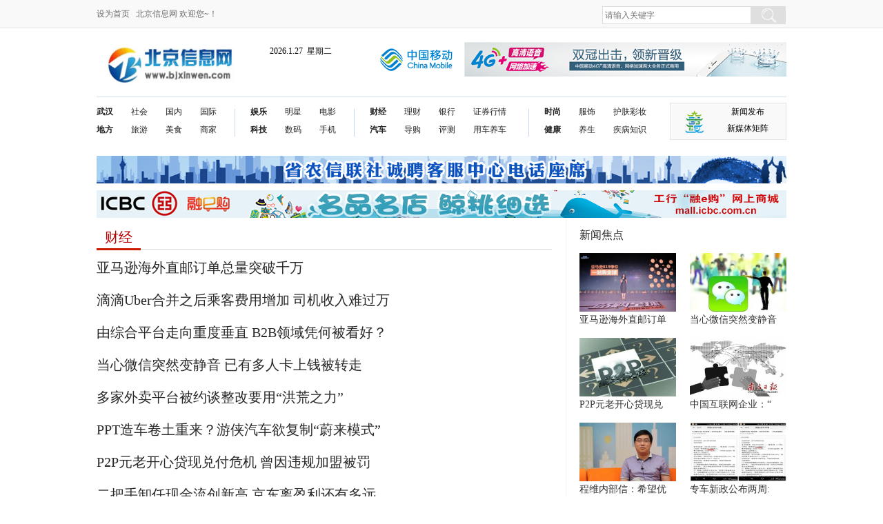

--- FILE ---
content_type: text/html
request_url: http://www.bjxinwen.com/bjcj/
body_size: 4369
content:
<!DOCTYPE html>
<html lang="en">
<head>
<meta http-equiv="Content-Type" content="text/html; charset=gb2312" />
<title>财经北京信息网  /  财经</title>
<meta name="keywords" content="" />
<meta name="description" content="" />
<link rel="stylesheet" href="/images/m8/common_new.css">
<link rel="stylesheet" href="/images/m8/news_news.css">
<script src="/images/m8/jquery-1.8.2.min.js"></script>
<script src="/images/m8/common_new.js"></script>
<script src="/images/m8/index_new.js"></script>
<script type="text/javascript" src="/images/m8/jquery.cookie.js"></script>
<!--[if lt IE 9]>
	<script src="/images/m8/html5/html5.js"></script>
	<![endif]-->
<!--解决IE6下PNG无法透明-->
<!--[if IE 6]>
	<script type="text/javascript" src="/images/m8/ie6_png32.js"></script>
	<script type="text/javascript">DD_belatedPNG.fix('.ie6_png32');</script>
	<![endif]-->
	<script>
(function(){
    var bp = document.createElement('script');
    bp.src = '//push.zhanzhang.baidu.com/push.js';
    var s = document.getElementsByTagName("script")[0];
    s.parentNode.insertBefore(bp, s);
})();
</script>
</head>
<body>
<header class="header">
  <div class="header_top">
    <div class="column">
      <div class="f-l cor-6c">     <a onClick="SetHome(window.location)" href="javascript:void(0)">设为首页</a> &nbsp;&nbsp;北京信息网 欢迎您~！</div>
      <div class="f-r ov w-289">
        <div class="search_box ie6_png32">
         <form id="head_search" name="head_search" method="GET">
          <input type="text"  class="txt txt-focus" id="head_wd" name="wd" placeholder="请输入关键字" x-webkit-speech="">
          <input type="submit" value="搜 索" class="btn">
</form>
        </div>
      </div>
    </div>
  </div>
    <!-- logo -->
    <div class="header_bottom mar-t-20 ov">
      <div class="column">
        <h1 class="logo">   <a href="http://www.bjxinwen.com/" target="_blank" title="北京信息网"> <img src="/images/141.jpg" alt="北京信息网" width="211" height="64"></a>
 </h1>
          <div class="tq-date">
               <span class="timer"></span>
               <span><iframe allowtransparency="true" frameborder="0" width="120" height="36" scrolling="no" src="http://tianqi.2345.com/plugin/widget/index.htm?s=3&z=3&t=0&v=1&d=1&bd=0&k=000000&f=&q=1&e=1&a=1&c=54511&w=180&h=36&align=right"></iframe></span>
          </div>
          <div class="f-r ov lb_gg">
                <div class="ov" >        
        <a href="/" title="移动" target="_blank">
            <img src="/images/m8/ad01.jpg" alt="" width="600" height="50">
        </a>
   </div>

          </div>
      </div> 
    </div>
  <!-- logo -->
  <!-- 导航 -->
    <div class="header_bottom mar-t-15 ">
      <div class="columns bor-t-d4d">
        <nav class="nav">
          <ul>
		  
            <li>
              <p class="b"><a href="http://www.bjxinwen.com/bjnews/" target="_blank">武汉</a><a href="http://www.bjxinwen.com/bjnews/" target="_blank">地方</a></p>
              <p><a href="http://www.bjxinwen.com/bjnews/" target="_blank">社会</a><a href="http://www.bjxinwen.com/bjnews/" target="_blank">旅游</a></p>
              <p><a href="http://www.bjxinwen.com/bjnews/" target="_blank">国内</a><a href="http://www.bjxinwen.com/bjnews/" target="_blank">美食</a></p>
              <p><a href="http://www.bjxinwen.com/bjnews/" target="_blank">国际</a><a href="http://www.bjxinwen.com/bjnews/" target="_blank">商家</a></p>
            </li>
		  
            <li class="bd"></li>
			
            <li>
              <p class="b"><a href="http://www.bjxinwen.com/bjcj/" target="_blank">娱乐</a><a href="http://www.bjxinwen.com/bjcj/" target="_blank">科技</a></p>
              <p><a href="http://www.bjxinwen.com/bjcj/" target="_blank">明星</a><a href="http://www.bjxinwen.com/bjcj/" target="_blank">数码</a></p>
              <p><a href="http://www.bjxinwen.com/bjcj/" target="_blank">电影</a><a href="http://www.bjxinwen.com/bjcj/" target="_blank">手机</a></p>
            </li>
			
            <li class="bd"></li>
			
            <li>
              <p class="b"><a href="http://www.bjxinwen.com/bjent/" target="_blank">财经</a><a href="http://www.bjxinwen.com/bjent/" target="_blank">汽车</a></p>
              <p><a href="http://www.bjxinwen.com/bjent/" target="_blank">理财</a><a href="http://www.bjxinwen.com/bjent/" target="_blank">导购</a></p>
              <p><a href="http://www.bjxinwen.com/bjent/" target="_blank">银行</a><a href="http://www.bjxinwen.com/bjent/" target="_blank">评测</a></p>
              <p class="w-60"><a href="http://www.bjxinwen.com/bjent/" target="_blank">证券行情</a><a href="http://www.bjxinwen.com/bjent/" target="_blank">用车养车</a></p>
            </li>
			
            <li class="bd"></li>
			
            <li>
              <p class="b"><a href="http://www.bjxinwen.com/qiche/" target="_blank">时尚</a><a href="http://www.bjxinwen.com/qiche/" target="_blank">健康</a></p>
              <p><a href="http://www.bjxinwen.com/qiche/" target="_blank">服饰</a><a href="http://www.bjxinwen.com/qiche/" target="_blank">养生</a></p>
              <p class="w-60"><a href="http://www.bjxinwen.com/qiche/" target="_blank">护肤彩妆</a><a href="http://www.bjxinwen.com/qiche/" target="_blank">疾病知识</a></p>
            </li>
			
          </ul>

        </nav>
        <div class="wechat fz-12">
          <div class="top">
              <img src="/images/m8/news_logo.jpg" class="">
              <p>新闻发布<br/>新媒体矩阵</p>
          </div>
          

        </div>
      </div>
  </div>
  <!-- @导航 -->
    <!-- 合作 -->
    <div class="column mar-t-15">

    </div>
    <!--@end 合作 --> 
  <!-- 广告 -->
  <div class="column">
   <div class="ov mar-t-10 lb_gg">
        <div class="ov" >        
        <a href="/" title="金融服务" target="_blank">
            <img src="/images/m8/ad02.jpg" alt="" width="1000" height="40">
        </a>
   </div>
   </div>
    <div class="ov mar-t-10 lb_gg">
        <div class="ov" >        
        <a href="/" title="中国工商银行浙江分行2016年度校园招聘公告" target="_blank">
            <img src="/images/m8/ad03.jpg" alt="" width="1000" height="40">
        </a>
   </div>
    </div>

</div>
  <!--@end 广告 -->
</header>
<div class="column clearfix">
    <!--左侧-->
    <div class="col-l-main f-l clearfix">

        <div id="category" class="m-t-15 clearfix">
            <div class="hd">
                <h3>财经</h3>
			</div>
		<div class="tpList clearfix">
                   <div class="tpWrap"></div>
		<ul class="rankList2 clearfix">
                <li><em><a href="http://www.bjxinwen.com/bjcj/2016/0813/6724.html" class="title" target="_blank">亚马逊海外直邮订单总量突破千万</a></em></li>
                </ul><ul class="rankList2 clearfix">
                <li><em><a href="http://www.bjxinwen.com/bjcj/2016/0813/6723.html" class="title" target="_blank">滴滴Uber合并之后乘客费用增加 司机收入难过万</a></em></li>
                </ul><ul class="rankList2 clearfix">
                <li><em><a href="http://www.bjxinwen.com/bjcj/2016/0813/6722.html" class="title" target="_blank">由综合平台走向重度垂直 B2B领域凭何被看好？</a></em></li>
                </ul><ul class="rankList2 clearfix">
                <li><em><a href="http://www.bjxinwen.com/bjcj/2016/0813/6721.html" class="title" target="_blank">当心微信突然变静音 已有多人卡上钱被转走</a></em></li>
                </ul><ul class="rankList2 clearfix">
                <li><em><a href="http://www.bjxinwen.com/bjcj/2016/0813/6720.html" class="title" target="_blank">多家外卖平台被约谈整改要用“洪荒之力”</a></em></li>
                </ul><ul class="rankList2 clearfix">
                <li><em><a href="http://www.bjxinwen.com/bjcj/2016/0813/6719.html" class="title" target="_blank">PPT造车卷土重来？游侠汽车欲复制“蔚来模式”</a></em></li>
                </ul><ul class="rankList2 clearfix">
                <li><em><a href="http://www.bjxinwen.com/bjcj/2016/0813/6718.html" class="title" target="_blank">P2P元老开心贷现兑付危机 曾因违规加盟被罚</a></em></li>
                </ul><ul class="rankList2 clearfix">
                <li><em><a href="http://www.bjxinwen.com/bjcj/2016/0813/6717.html" class="title" target="_blank">二把手卸任现金流创新高 京东离盈利还有多远</a></em></li>
                </ul><ul class="rankList2 clearfix">
                <li><em><a href="http://www.bjxinwen.com/bjcj/2016/0813/6716.html" class="title" target="_blank">二季度即时配送市场总单量达4.485亿</a></em></li>
                </ul><ul class="rankList2 clearfix">
                <li><em><a href="http://www.bjxinwen.com/bjcj/2016/0813/6715.html" class="title" target="_blank">中国互联网企业：“买买买”  出海并购刷大单</a></em></li>
                </ul><ul class="rankList2 clearfix">
                <li><em><a href="http://www.bjxinwen.com/bjcj/2016/0813/6714.html" class="title" target="_blank">程维内部信：希望优步中国品牌和业务独立运营</a></em></li>
                </ul><ul class="rankList2 clearfix">
                <li><em><a href="http://www.bjxinwen.com/bjcj/2016/0813/6713.html" class="title" target="_blank">专车新政公布两周:出租车司机纠 乘客感觉涨价</a></em></li>
                </ul><ul class="rankList2 clearfix">
                <li><em><a href="http://www.bjxinwen.com/bjcj/2016/0813/6712.html" class="title" target="_blank">网购火车票提至6点：为何不全天售票？</a></em></li>
                </ul><ul class="rankList2 clearfix">
                <li><em><a href="http://www.bjxinwen.com/bjcj/2016/0813/6711.html" class="title" target="_blank">微博Q2净利润同比增长225% 移动用户飞速增长</a></em></li>
                </ul><ul class="rankList2 clearfix">
                <li><em><a href="http://www.bjxinwen.com/bjcj/2016/0813/6710.html" class="title" target="_blank">京东定调1号店：3个月投入10亿元 华东战天猫</a></em></li>
                </ul><ul class="rankList2 clearfix">
                <li><em><a href="http://www.bjxinwen.com/bjcj/2016/0813/6709.html" class="title" target="_blank">滴滴优步合并后司机奖励缩水 乘客感觉价格上涨</a></em></li>
                </ul><ul class="rankList2 clearfix">
                <li><em><a href="http://www.bjxinwen.com/bjcj/2016/0813/6708.html" class="title" target="_blank">微信“付费订阅”被曝开始内测 暂不对外开放</a></em></li>
                </ul><ul class="rankList2 clearfix">
                <li><em><a href="http://www.bjxinwen.com/bjcj/2016/0813/6707.html" class="title" target="_blank">“网络直播”工种揭秘：游走在猎奇与法律边缘</a></em></li>
                </ul><ul class="rankList2 clearfix">
                <li><em><a href="http://www.bjxinwen.com/bjcj/2016/0813/1605.html" class="title" target="_blank">拿风投的钱真的便宜吗？融资前你需要先知道这些</a></em></li>
                </ul><ul class="rankList2 clearfix">
                <li><em><a href="http://www.bjxinwen.com/bjcj/2016/0813/1603.html" class="title" target="_blank">港媒：深港通文件已上报 只待国务院审批</a></em></li>
                </ul><ul class="rankList2 clearfix">
                <li><em><a href="http://www.bjxinwen.com/bjcj/2016/0813/1601.html" class="title" target="_blank">揭北京群租乱象：有地方三栋楼地下室住2500人</a></em></li>
                </ul><ul class="rankList2 clearfix">
                <li><em><a href="http://www.bjxinwen.com/bjcj/2016/0813/1595.html" class="title" target="_blank"><b>北京故宫排水系统揭秘(组图)</b></a></em></li>
                </ul>
	   </div>
	   <div class="dede_pages">
   <ul class="pagelist">
   </ul>
  </div>		
        </div>

    </div>
    <!-- @end左侧 -->

    <!-- 右侧 -->
    <div class="col-r-extra f-r m-t-15">

        

        <!-- 图片新闻 -->
        <div class="pic-air-mod mod-side clearfix">
            <div class="hd"><h3>新闻焦点</h3></div>
            <div class="bd clearfix"> 
                <ul>
	<li>
        
            <a href="http://www.bjxinwen.com/bjcj/2016/0813/6724.html" target="_blank" title="亚马逊海外直邮订单总量突破千万"><img src="/uploads/allimg/c160813/14G064125S0-1FU_lit.jpg" alt="" width="140" height="85"></a>
        
        <a href="http://www.bjxinwen.com/bjcj/2016/0813/6724.html" target="_blank" title="亚马逊海外直邮订单总量突破千万">亚马逊海外直邮订单</a>
    </li>
<li>
        
            <a href="http://www.bjxinwen.com/bjcj/2016/0813/6721.html" target="_blank" title="当心微信突然变静音 已有多人卡上钱被转走"><img src="/uploads/allimg/c160813/14G06414S0-219B_lit.jpg" alt="" width="140" height="85"></a>
        
        <a href="http://www.bjxinwen.com/bjcj/2016/0813/6721.html" target="_blank" title="当心微信突然变静音 已有多人卡上钱被转走">当心微信突然变静音</a>
    </li>
<li>
        
            <a href="http://www.bjxinwen.com/bjcj/2016/0813/6718.html" target="_blank" title="P2P元老开心贷现兑付危机 曾因违规加盟被罚"><img src="/uploads/allimg/c160813/14G06414E10-19419_lit.jpg" alt="" width="140" height="85"></a>
        
        <a href="http://www.bjxinwen.com/bjcj/2016/0813/6718.html" target="_blank" title="P2P元老开心贷现兑付危机 曾因违规加盟被罚">P2P元老开心贷现兑</a>
    </li>
<li>
        
            <a href="http://www.bjxinwen.com/bjcj/2016/0813/6715.html" target="_blank" title="中国互联网企业：“买买买”  出海并购刷大单"><img src="/uploads/allimg/c160813/14G064143P-5S62_lit.jpg" alt="" width="140" height="85"></a>
        
        <a href="http://www.bjxinwen.com/bjcj/2016/0813/6715.html" target="_blank" title="中国互联网企业：“买买买”  出海并购刷大单">中国互联网企业：“</a>
    </li>
<li>
        
            <a href="http://www.bjxinwen.com/bjcj/2016/0813/6714.html" target="_blank" title="程维内部信：希望优步中国品牌和业务独立运营"><img src="/uploads/allimg/c160813/14G0641430-35c7_lit.jpg" alt="" width="140" height="85"></a>
        
        <a href="http://www.bjxinwen.com/bjcj/2016/0813/6714.html" target="_blank" title="程维内部信：希望优步中国品牌和业务独立运营">程维内部信：希望优</a>
    </li>
<li>
        
            <a href="http://www.bjxinwen.com/bjcj/2016/0813/6713.html" target="_blank" title="专车新政公布两周:出租车司机纠 乘客感觉涨价"><img src="/uploads/allimg/c160813/14G064142150-11217_lit.jpg" alt="" width="140" height="85"></a>
        
        <a href="http://www.bjxinwen.com/bjcj/2016/0813/6713.html" target="_blank" title="专车新政公布两周:出租车司机纠 乘客感觉涨价">专车新政公布两周:</a>
    </li>

    </ul>

            </div>
        </div>
        <!-- 图片新闻 -->

        <!-- 排行 -->
        <div class="mod-side pic-air-mod  m-t-10 f-l clearfix">
            <div class="hd"><h3>热度排行</h3></div>
            <ul class="rankList clearfix">
 <li><span class="front ranknum"><em>1</em></span><a href="http://www.bjxinwen.com/bjcj/2016/0813/1595.html" target="_blank" title="北京故宫排水系统揭秘(组图)" class="title">北京故宫排水系统揭秘(组图)</a></li>
<li><span class="front ranknum"><em>2</em></span><a href="http://www.bjxinwen.com/bjcj/2016/0813/1601.html" target="_blank" title="揭北京群租乱象：有地方三栋楼地下室住2500人" class="title">揭北京群租乱象：有地方三栋楼地下室住25</a></li>
<li><span class="front ranknum"><em>3</em></span><a href="http://www.bjxinwen.com/bjcj/2016/0813/1603.html" target="_blank" title="港媒：深港通文件已上报 只待国务院审批" class="title">港媒：深港通文件已上报 只待国务院审批</a></li>
<li><span class="front ranknum"><em>4</em></span><a href="http://www.bjxinwen.com/bjcj/2016/0813/1605.html" target="_blank" title="拿风投的钱真的便宜吗？融资前你需要先知道这些" class="title">拿风投的钱真的便宜吗？融资前你需要先知</a></li>
<li><span class="front ranknum"><em>5</em></span><a href="http://www.bjxinwen.com/bjcj/2016/0813/6707.html" target="_blank" title="“网络直播”工种揭秘：游走在猎奇与法律边缘" class="title">“网络直播”工种揭秘：游走在猎奇与法律</a></li>
<li><span class="front ranknum"><em>6</em></span><a href="http://www.bjxinwen.com/bjcj/2016/0813/6708.html" target="_blank" title="微信“付费订阅”被曝开始内测 暂不对外开放" class="title">微信“付费订阅”被曝开始内测 暂不对外</a></li>
<li><span class="front ranknum"><em>7</em></span><a href="http://www.bjxinwen.com/bjcj/2016/0813/6709.html" target="_blank" title="滴滴优步合并后司机奖励缩水 乘客感觉价格上涨" class="title">滴滴优步合并后司机奖励缩水 乘客感觉价</a></li>
<li><span class="front ranknum"><em>8</em></span><a href="http://www.bjxinwen.com/bjcj/2016/0813/6710.html" target="_blank" title="京东定调1号店：3个月投入10亿元 华东战天猫" class="title">京东定调1号店：3个月投入10亿元 华东战</a></li>
<li><span class="front ranknum"><em>9</em></span><a href="http://www.bjxinwen.com/bjcj/2016/0813/6711.html" target="_blank" title="微博Q2净利润同比增长225% 移动用户飞速增长" class="title">微博Q2净利润同比增长225% 移动用户飞速</a></li>
<li><span class="front ranknum"><em>10</em></span><a href="http://www.bjxinwen.com/bjcj/2016/0813/6712.html" target="_blank" title="网购火车票提至6点：为何不全天售票？" class="title">网购火车票提至6点：为何不全天售票？</a></li>

                    </ul>
        </div>  
        <!-- 排行 -->
        <div class="clear"></div>

        <div class="f-l m-t-20 clearfix">
<img src="/images/m8/ad08.jpg" />
</div>

</div>    <!-- @end 右侧 -->

</div>
<footer class="footer mar-t-10">
  <div class="column hr-1 mar-t-20"></div>
  <div class="column mar-t-10">
    <p>北京信息网所有文字、图片、视频、音频等资料均来自互联网，不代表本站赞同其观点，本站亦不为其版权负责。相关作品的原创性、文中陈述文字以及内容数据庞杂本站 无法一一核实，如果您发现本网站上有侵犯您的合法权益的内容，请联系我们，本网站将立即予以删除！ <a href="http://www.dnzc.cn" target="_blank">东南之窗</a>
<a href="http://www.hxtcpp.com" target="_blank">中国海西网</a>
<a href="http://www.chinacw.com.cn" target="_blank">中财网</a>
<a href="http://www.aidn.com.cn" target="_blank">新福网</a>
    </p>
    <p>站务及信息报错：1113910010@qq.com （非诚勿扰） | QQ：1113910010</p>
    <div class="ov">
      <div class="w-410 f-l ov">
<p>版权所有 2015-2017 北京信息网版权所有 http://www.bjxinwen.com/<a href="#">关于我们</a></p>
 
      </div>
      <div class="f-r">
        <a target="_blank" href="/">
          <img src="/images/m8/foot01.png" alt="" ></a>
        <a target="_blank" href="/">
          <img src="/images/m8/foot02.jpg" alt=""></a>
        <a target="_blank" href="/">
          <img src="/images/m8/foot03.png" alt=""></a>

      </div>
    </div>
  </div>
</footer>
</body>
</html>


--- FILE ---
content_type: text/css
request_url: http://www.bjxinwen.com/images/m8/common_new.css
body_size: 1467
content:
section,header,footer,nav,article,aside {display: block;}
/*********** CSS Reset **********/
html, body, div, form, p, a, h1, h2, h3, h4, h5, h6, img, table, td, th, input, span, section, header, footer, nav, article, aside, fieldset, textarea, dl, dt, dd, blockquote, ul, ol,select,option{ margin: 0; padding: 0; }
body{font-size: 14px;font-family:"Microsoft YaHei","寰蒋闆呴粦","瀹嬩綋";background:#fff;}
a img{border:none;}
ol,ul {list-style: none;}
li{ list-style-type: none;}
caption,th { text-align: left;}
address,caption,cite,code,dfn,ins,em,th,var {font-style:normal;} 
h1,h2,h3,h4,h5,h6{ font-weight: normal;} 
textarea{overflow:auto;}
a{color:#333;text-decoration:none;} 
a img{vertical-align: top;}
a:hover{color: #07519a;text-decoration: underline;}
.b{font-weight: bold;}
.column{width:1000px;overflow: hidden;margin: 0 auto;zoom: 1;}
.cor-666 a{color: #666;}
.cor-6c,.cor-6c a{color: #6c6c6c}
.f-l{float: left;}
.f-r{float: right;}
.fz-14{font-size: 14px;}
.inline{display: inline;}
.ov{overflow: hidden;zoom:1;}
.clear{clear: both;overflow: hidden;height: 0;}
.t-c{text-align: center;}
.hr-1{height: 1px;overflow: hidden;background: #e4e4e4;}
.mar-t-5{margin-top: 5px;}
.mar-t-10{margin-top: 10px;}
.mar-t-15{margin-top: 15px;}
.mar-t-20{margin-top: 20px;}
.mar-t-25{margin-top: 25px;}
.pad-r-10{padding-right: 10px;}
.pad-r-20{padding-right: 20px;}
.pos-r{position: relative;}
/*鏍囬*/
.mod_tit1{overflow: hidden;height: 40px;line-height: 40px;position: relative;}
.mod_tit1 .bd{height: 2px;background: #0873c0;width: 100%;overflow: hidden;position: absolute;left: 0;bottom: 0;_bottom:-1px;}
.mod_tit1 h2{position: absolute;left: 0;top:0;}
.mod_tit1 h2 a{float: left;overflow: hidden;padding: 0 20px;background: url(btn.jpg) -27px 35px no-repeat;font-size: 18px;color: #0873c0;}
.mod_tit1 .txt_list{float: right;overflow: hidden;font-size: 12px;width: auto;}
.mod_tit1 .txt_list a,.mod_tit1 .txt_list span{float: left;overflow: hidden;padding-right: 5px;color: #0873c0;line-height: 44px;}
.mod_tit1 .three a{background-position:-17px 35px;}
.mod_tit1 .four a{background-position:-7px 35px;}
.mod_tit1 .five a{background-position:0 35px;}
/*鏂囧瓧閾炬帴*/
.txt_list{overflow: hidden;width: 100%;}
.txt_list li{overflow: hidden;height: 36px;line-height: 36px;float: left;width: 100%;}
.txt_list em{float: left;overflow: hidden;margin:16px 10px 0 0;width: 3px;height: 5px;background: #9ebbdb;display: inline;}
.txt_list .ico2{width: 2px;height: 2px;background: url(btn.jpg) 0 -10px no-repeat;margin-top: 17px;}
.lh-30 li{height: 30px;line-height: 30px;}
.lh-30 .ico2{margin-top: 14px;}
.lh-26 li{height: 26px;line-height: 26px;}
.txt_list .ico3{width: 14px;height: 8px;background: url(btn.jpg) -10px -10px no-repeat;margin-top: 14px;}
/*鍥炬枃*/
.pic_summary{overflow: hidden;width:100%;zoom:1;}
.pic_summary .img{float: left;margin-right:15px;}
.pic_summary .title a{font-size: 16px;display: block;height: 53px;line-height: 50px;overflow: hidden;}
.pic_summary .g1 a{ font-size: 22px; display: block; height: 40px; line-height: 50px; overflow: hidden; text-align: center; color: #0973c1; }
.pic_summary .g1 a:hover{ color: #ff3300; text-decoration: none; }
.pic_summary .summary{line-height:24px;height:72px;overflow: hidden;color: #666;font-size: 12px;}
.pic_summary .summary a{color: #666;}
/*鍥炬枃鍒楄〃*/
.pic_list1{overflow: hidden;zoom: 1;width: 100%;}
.pic_list1 li{width:100px;float: left;overflow: hidden;margin-left: 10px;display: inline;position: relative;height: 70px;}
.bg{width:100%;height:36px;position: absolute;left: 0;bottom: 0;_bottom:-1px;z-index: 1;overflow: hidden;background: #000;filter:alpha(opacity=55);opacity:0.55;}
.pic_list1 .title a{position: absolute;left: 0;bottom: 0;_bottom:-1px;z-index:2;color: #fff;overflow: hidden;height:36px;line-height:36px;width: 100%;}


--- FILE ---
content_type: application/x-javascript
request_url: http://www.bjxinwen.com/images/m8/common_new.js
body_size: 551
content:
$(function() {
	//获取日期
	var datelocalssi = new Date();
	function calendar_index() {
		var enabled = 0;
		var today = new Date(datelocalssi);
		var day;
		var date;
		var centry = "";
		if (today.getDay() == 0) day = "星期日";
		if (today.getDay() == 1) day = "星期一";
		if (today.getDay() == 2) day = "星期二";
		if (today.getDay() == 3) day = "星期三";
		if (today.getDay() == 4) day = "星期四";
		if (today.getDay() == 5) day = "星期五";
		if (today.getDay() == 6) day = "星期六"
		if (today.getFullYear() < 2000) centry = "19";
		date1 = centry + (today.getFullYear()) + "年" + (today.getMonth() + 1) + "月" + today.getDate() + "日  ";
		date2 = "" + day + " ";
		$(".date").append(date1 + date2);
	}
	calendar_index();
	// 文本框聚焦效果
	function focusTxt() {
		var a0 = arguments[0][0],
		a1 = arguments[0][1];
		$('.' + a0).focus(function() {
			if (this.value == this.defaultValue) this.value = '';
		}).blur(function() {
			if (this.value == '') {
				this.value = this.defaultValue;
				if ($(this).is('.' + a1)) $(this).removeClass(a1);
			}
		}).keypress(function() {
			if (!$(this).is('.' + a1)) $(this).addClass(a1);
		});
	}
	focusTxt(['txt-focus']);
});

--- FILE ---
content_type: application/x-javascript
request_url: http://www.bjxinwen.com/images/m8/index_new.js
body_size: 1383
content:
$(function() {
	// BeginmarqueeMe
	function marqueeMe(boxID, content, contentClone, speed) {
		var speed = speed;
		var box = document.getElementById(boxID);
		var content1 = document.getElementById(content);
		var content2 = document.getElementById(contentClone);
		content2.innerHTML = content1.innerHTML;
		function marquee() {
			if (content2.offsetWidth - box.scrollLeft <= 0) {
				box.scrollLeft -= content1.offsetWidth;
			} else {
				box.scrollLeft++;
			}
		}
		var meMarquee = setInterval(marquee, speed);
		box.onmouseover = function() {
			clearInterval(meMarquee)
		};
		box.onmouseout = function() {
			meMarquee = setInterval(marquee, speed)
		};
	}
	// EndmarqueeMe
	marqueeMe("marqueediv1", "content1", "content1clone", 50);
});
$(function() {
	// 幻灯片
	var divimg = $('.homebanner');
	var bigimg = divimg.find('.imgs');
	var numimg = divimg.find('.nums');
	/*var numleft = (divimg.width()-numimg.width())/2;
	numimg.css('left',numleft+'px');*/
	var bigli = bigimg.find('li');
	var numli = numimg.find('li');
	bigli.hide().eq(0).show();
	numli.removeClass('curr').eq(0).addClass('curr');
	var interval;
	var num = 0;
	var timeout;
	function setinter() {
		interval = setInterval(function() {
			if (num < numli.length - 1) {
				num++;
			} else {
				num = 0;
			}
			bigli.fadeOut().eq(num).fadeIn();
			numli.removeClass('curr').eq(num).addClass('curr');
		},
		3000);
	}
	setinter();
	divimg.mouseenter(function() {
		$(this).find('.prev').show();
		$(this).find('.next').show();
		clearInterval(interval);
	}).mouseleave(function() {
		$(this).find('.prev').hide();
		$(this).find('.next').hide();
		setinter();
	});
	divimg.find('.next').click(function() {
		if (num < numli.length - 1) {
			num++;
		} else {
			num = 0;
		}
		bigli.fadeOut().eq(num).fadeIn();
		numli.removeClass('curr').eq(num).addClass('curr');
		return false;
	});
	divimg.find('.prev').click(function() {
		if (num > 0) {
			num--;
		} else {
			num = numli.length - 1;
		}
		bigli.fadeOut().eq(num).fadeIn();
		numli.removeClass('curr').eq(num).addClass('curr');
		return false;
	});
	numli.mouseenter(function() {
		var index = $(this).index();
		timeout = setTimeout(function() {
			if (index != num) {
				bigli.fadeOut().eq(index).fadeIn();
				numli.removeClass('curr').eq(index).addClass('curr');
				num = index;
			}
		},
		100);
	}).mouseleave(function() {
		clearTimeout(timeout);
	});
});
$(function() {
	var wechat = $('.wechat');
	var ewm = $('.ewm');
	var title = ewm.find('.mod-title');
	var sname = title.find('span');
	var list = ewm.find('.list');
	 wechat.mouseover(function(){
	 	ewm.css('display','block');
	 })
	  wechat.mouseleave(function(){
	 	ewm.css('display','none');
	 })
	show(0);
	for (var i=0;i<sname.length;i++) {
		 $('.mod-title span').mouseover(function(){
	      show($(this).index());
	    })
	};
	function show(s){
		for(var i=0;i<sname.length;i++){
			sname.eq(i).removeClass('now');
			list.eq(i).css('display','none');
		}
		sname.eq(s).addClass('now');
		list.eq(s).css('display','block');
	}
})
function show(){
var mydate=new Date();
var str = "" + mydate.getFullYear() + ".";
str += (mydate.getMonth() + 1) + ".";
str += mydate.getDate();
str += "&nbsp;&nbsp;星期";
str += "天一二三四五六".charAt(mydate.getDay());
$(".timer").html(str);
};
setInterval(show,1000);
//设为首页
  function SetHome(url){
 
        if (document.all) {
 
            document.body.style.behavior='url(#default#homepage)';
 
               document.body.setHomePage(url);
 
        }else{
 
            alert("您好,您的浏览器不支持自动设置页面为首页功能,请您手动在浏览器里设置该页面为首页!");
 
        }
 

    }